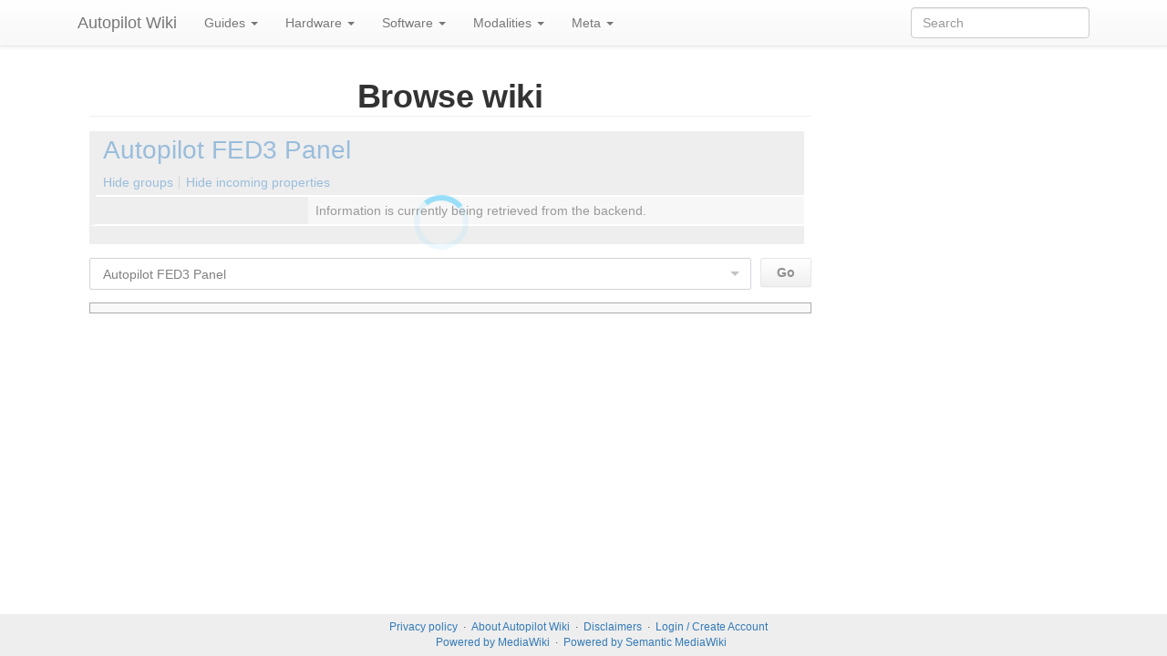

--- FILE ---
content_type: text/html; charset=UTF-8
request_url: https://wiki.auto-pi-lot.com/index.php/Special:Browse/:Autopilot-20FED3-20Panel
body_size: 3894
content:
<!DOCTYPE html>
<html class="client-nojs" lang="en" dir="ltr">
<head>
<meta charset="UTF-8"/>
<title>Autopilot FED3 Panel</title>
<script>document.documentElement.className="client-js";RLCONF={"wgBreakFrames":!1,"wgSeparatorTransformTable":["",""],"wgDigitTransformTable":["",""],"wgDefaultDateFormat":"dmy","wgMonthNames":["","January","February","March","April","May","June","July","August","September","October","November","December"],"wgRequestId":"aXCXEUSSLlhuXHGF1w-gIwACGQs","wgCSPNonce":!1,"wgCanonicalNamespace":"Special","wgCanonicalSpecialPageName":"Browse","wgNamespaceNumber":-1,"wgPageName":"Special:Browse/:Autopilot-20FED3-20Panel","wgTitle":"Browse/:Autopilot-20FED3-20Panel","wgCurRevisionId":0,"wgRevisionId":0,"wgArticleId":0,"wgIsArticle":!1,"wgIsRedirect":!1,"wgAction":"view","wgUserName":null,"wgUserGroups":["*"],"wgCategories":[],"wgPageContentLanguage":"en","wgPageContentModel":"wikitext","wgRelevantPageName":"Special:Browse/:Autopilot-20FED3-20Panel","wgRelevantArticleId":0,"wgIsProbablyEditable":!1,"wgRelevantPageIsProbablyEditable":!1,"sdgDownArrowImage":
"/extensions/SemanticDrilldown/skins/down-arrow.png","sdgRightArrowImage":"/extensions/SemanticDrilldown/skins/right-arrow.png","wgPageFormsTargetName":null,"wgPageFormsAutocompleteValues":[],"wgPageFormsAutocompleteOnAllChars":!1,"wgPageFormsFieldProperties":[],"wgPageFormsCargoFields":[],"wgPageFormsDependentFields":[],"wgPageFormsCalendarValues":[],"wgPageFormsCalendarParams":[],"wgPageFormsCalendarHTML":null,"wgPageFormsGridValues":[],"wgPageFormsGridParams":[],"wgPageFormsContLangYes":null,"wgPageFormsContLangNo":null,"wgPageFormsContLangMonths":[],"wgPageFormsHeightForMinimizingInstances":800,"wgPageFormsShowOnSelect":[],"wgPageFormsScriptPath":"/extensions/PageForms","edgValues":null,"wgPageFormsEDSettings":null,"wgAmericanDates":!1};RLSTATE={"site.styles":"ready","noscript":"ready","user.styles":"ready","user":"ready","user.options":"loading","mediawiki.ui":"ready","mediawiki.ui.button":"ready","mediawiki.ui.input":"ready","ext.smw.browse.styles":"ready",
"mediawiki.helplink":"ready","skins.tweeki.styles":"ready","skins.tweeki.bootstraptheme.styles":"ready","skins.tweeki.externallinks.styles":"ready","skins.tweeki.awesome.styles":"ready","ext.smw.style":"ready","ext.smw.tooltip.styles":"ready","ext.smw.special.styles":"ready"};RLPAGEMODULES=["ext.smw.browse","ext.smw.tooltips","site","mediawiki.page.startup","mediawiki.page.ready","skins.tweeki.messages","skins.tweeki.scripts"];</script>
<script>(RLQ=window.RLQ||[]).push(function(){mw.loader.implement("user.options@1hzgi",function($,jQuery,require,module){/*@nomin*/mw.user.tokens.set({"patrolToken":"+\\","watchToken":"+\\","csrfToken":"+\\"});
});});</script>
<link rel="stylesheet" href="/load.php?lang=en&amp;modules=ext.smw.browse.styles%7Cext.smw.special.styles%7Cext.smw.style%7Cext.smw.tooltip.styles&amp;only=styles&amp;skin=tweeki"/>
<link rel="stylesheet" href="/load.php?lang=en&amp;modules=mediawiki.helplink%2Cui%7Cmediawiki.ui.button%2Cinput%7Cskins.tweeki.awesome.styles%7Cskins.tweeki.bootstraptheme.styles%7Cskins.tweeki.externallinks.styles%7Cskins.tweeki.styles&amp;only=styles&amp;skin=tweeki"/>
<script async="" src="/load.php?lang=en&amp;modules=startup&amp;only=scripts&amp;raw=1&amp;skin=tweeki"></script>
<meta name="ResourceLoaderDynamicStyles" content=""/>
<link rel="stylesheet" href="/load.php?lang=en&amp;modules=site.styles&amp;only=styles&amp;skin=tweeki"/>
<meta name="generator" content="MediaWiki 1.35.2"/>
<meta name="robots" content="noindex,nofollow"/>
<meta name="viewport" content="width=device-width, initial-scale=1"/>
<link rel="shortcut icon" href="/favicon.ico"/>
<link rel="search" type="application/opensearchdescription+xml" href="/opensearch_desc.php" title="Autopilot Wiki (en)"/>
<link rel="EditURI" type="application/rsd+xml" href="https://wiki.auto-pi-lot.com/api.php?action=rsd"/>
<link rel="alternate" type="application/atom+xml" title="Autopilot Wiki Atom feed" href="/index.php?title=Special:RecentChanges&amp;feed=atom"/>
<!--[if lt IE 9]><script src="/resources/lib/html5shiv/html5shiv.js"></script><![endif]-->
</head>
<body class="mediawiki ltr sitedir-ltr mw-hide-empty-elt ns--1 ns-special mw-special-Browse page-Special_Browse_Autopilot-20FED3-20Panel rootpage-Special_Browse_Autopilot-20FED3-20Panel skin-tweeki action-view tweeki-animateLayout tweeki-non-advanced tweeki-user-anon">			<!-- navbar -->
			<div id="mw-navigation" class="navbar navbar-default navbar-fixed-top navbar-expand-lg fixed-top navbar-light bg-light" role="navigation">
				<h2>Navigation menu</h2>
				<div id="mw-head" class="navbar-inner">
					<div class="container">

						<div class="navbar-header">
							<button type="button" class="navbar-toggle" data-toggle="collapse" data-target=".navbar-collapse">
								<span class="sr-only">Toggle navigation</span>
								<span class="icon-bar"></span>
								<span class="icon-bar"></span>
								<span class="icon-bar"></span>
							</button>

							<a href="/index.php/Autopilot_Wiki" class="navbar-brand">Autopilot Wiki</a>
						</div>

						<div id="navbar" class="navbar-collapse collapse">
													<ul class="nav navbar-nav">
							<li class="nav"><a href="#" id="n-Guides" class="dropdown-toggle" data-toggle="dropdown">Guides <b class="caret"></b></a><ul class="dropdown-menu " role="menu"><li id="n-Guides"><a href="/index.php/Guides" tabindex="-1">Guides</a></li><li id="n-Build-Guides"><a href="/index.php/Build_Guides" tabindex="-1">Build Guides</a></li><li id="n-Software-Guides"><a href="/index.php/Software_Guides" tabindex="-1">Software Guides</a></li><li id="n-Technique-Guides"><a href="/index.php/Technique_Guides" tabindex="-1">Technique Guides</a></li><li id="n-Troubleshooting"><a href="/index.php/Troubleshooting" tabindex="-1">Troubleshooting</a></li></ul></li><li class="nav"><a href="#" id="n-Hardware" class="dropdown-toggle" data-toggle="dropdown">Hardware <b class="caret"></b></a><ul class="dropdown-menu " role="menu"><li id="n-Hardware"><a href="/index.php/Hardware" tabindex="-1">Hardware</a></li><li id="n-Materials"><a href="/index.php/Materials" tabindex="-1">Materials</a></li><li id="n-Parts"><a href="/index.php/Parts" tabindex="-1">Parts</a></li><li id="n-Schematics"><a href="/index.php/Schematics" tabindex="-1">Schematics</a></li><li id="n-Tools"><a href="/index.php/Tools" tabindex="-1">Tools</a></li></ul></li><li class="nav"><a href="#" id="n-Software" class="dropdown-toggle" data-toggle="dropdown">Software <b class="caret"></b></a><ul class="dropdown-menu " role="menu"><li id="n-Software"><a href="/index.php/Software" tabindex="-1">Software</a></li><li id="n-Autopilot"><a href="/index.php/Autopilot" tabindex="-1">Autopilot</a></li><li id="n-Autopilot-Plugins"><a href="/index.php/Autopilot_Plugins" tabindex="-1">Autopilot Plugins</a></li><li id="n-RaspiOS"><a href="/index.php/RaspiOS" tabindex="-1">RaspiOS</a></li></ul></li><li class="nav"><a href="#" id="n-Modalities" class="dropdown-toggle" data-toggle="dropdown">Modalities <b class="caret"></b></a><ul class="dropdown-menu " role="menu"><li id="n-Modalities"><a href="/index.php/Modalities" tabindex="-1">Modalities</a></li><li id="n-Audio"><a href="/index.php/Audio" tabindex="-1">Audio</a></li><li id="n-Electrophysiology"><a href="/index.php/Electrophysiology" tabindex="-1">Electrophysiology</a></li><li id="n-Enclosures"><a href="/index.php/Enclosures" tabindex="-1">Enclosures</a></li><li id="n-Illumination"><a href="/index.php/Illumination" tabindex="-1">Illumination</a></li><li id="n-Implants"><a href="/index.php/Implants" tabindex="-1">Implants</a></li><li id="n-Power"><a href="/index.php/Power" tabindex="-1">Power</a></li><li id="n-Reinforcement"><a href="/index.php/Reinforcement" tabindex="-1">Reinforcement</a></li><li id="n-Video"><a href="/index.php/Video" tabindex="-1">Video</a></li></ul></li><li class="nav"><a href="#" id="n-Meta" class="dropdown-toggle" data-toggle="dropdown">Meta <b class="caret"></b></a><ul class="dropdown-menu " role="menu"><li id="n-Meta"><a href="/index.php/Meta" tabindex="-1">Meta</a></li><li id="n-Special:Templates"><a href="/index.php/Special:Templates" tabindex="-1">Templates</a></li><li id="n-Special:Properties"><a href="/index.php/Special:Properties" tabindex="-1">Properties</a></li><li id="n-Special:Categories"><a href="/index.php/Special:Categories" tabindex="-1">Categories</a></li><li id="n-Special:Forms"><a href="/index.php/Special:Forms" tabindex="-1">Forms</a></li><li id="n-Help"><a href="/index.php/Help" tabindex="-1" title="The place to find out">Help</a></li><li id="n-todo"><a href="/index.php/Todo" tabindex="-1">todo</a></li></ul></li>							</ul>
						
													<ul class="nav navbar-nav navbar-right">
							</ul>
				<form class="navbar-form navbar-right" action="/index.php" id="searchform">
					<div class="form-group"><input type="search" name="search" placeholder="Search" title="Search Autopilot Wiki [f]" accesskey="f" id="searchInput" class="search-query form-control"/><input type="submit" name="go" value="Go" title="Go to a page with this exact name if it exists" id="mw-searchButton" class="searchButton btn hidden"/>
					</div>
				</form><ul class="nav navbar-nav navbar-right">							</ul>
						</div>
						
					</div>
				</div>
			</div>
			<!-- /navbar -->
					<div id="mw-page-base"></div>
			<div id="mw-head-base"></div>
			<a id="top"></a>

			<!-- content -->
			<div id="contentwrapper" class="user-loggedout not-editable container with-navbar with-navbar-fixed">

				
				<div class="row">
					<div class="col-md-offset-0 col-md-9" role="main">
								<div class="mw-body" id="content">
			<div id="mw-js-message" style="display:none;"></div>
									<h1 id="firstHeading" class="firstHeading page-header" lang="en"><span dir="auto">Browse wiki</span></h1>
									<!-- bodyContent -->
			<div id="bodyContent">
								<div id="contentSub"></div>
												<div id="jump-to-nav" class="mw-jump">
					Jump to:					<a href="#mw-navigation">navigation</a>, 					<a href="#p-search">search</a>
				</div>
				<div id="mw-content-text"><div class="smwb-container" data-subject="{&quot;dbkey&quot;:&quot;Autopilot_FED3_Panel&quot;,&quot;ns&quot;:0,&quot;iw&quot;:&quot;&quot;,&quot;subobject&quot;:&quot;&quot;}" data-options="{&quot;dir&quot;:null,&quot;lang&quot;:&quot;en&quot;,&quot;group&quot;:null,&quot;printable&quot;:null,&quot;offset&quot;:null,&quot;including&quot;:false,&quot;showInverse&quot;:false,&quot;showAll&quot;:true,&quot;showGroup&quot;:true,&quot;showSort&quot;:false,&quot;api&quot;:true,&quot;valuelistlimit.out&quot;:&quot;30&quot;,&quot;valuelistlimit.in&quot;:&quot;20&quot;}"><div class="smwb-status"><noscript><div class="smw-callout smw-callout-error">This page or action requires Javascript to work, please enable Javascript in your browser or use a browser where this is supported so that functionality can be served and is provided as requested. For further assistance, please have a look at the <a rel="nofollow" class="external text" href="https://www.semantic-mediawiki.org/wiki/Help:Noscript">noscript</a> help page.</div></noscript></div><div class="smwb-emptysheet is-disabled"><span class="smw-overlay-spinner large inline"></span><div class="smwb-content"><div class="smw-table smwb-factbox"><div class="smw-table-row smwb-title"><a href="/index.php/Autopilot_FED3_Panel" title="Autopilot FED3 Panel">Autopilot FED3 Panel</a></div></div><div class="smw-table smwb-factbox"><div class="smw-table-row smwb-actions"><a href="/index.php?title=Special:Browse&amp;offset=0&amp;dir=both&amp;article=Autopilot+FED3+Panel&amp;group=hide" class="smw-browse-hide-group">Hide groups</a><span class="smwb-action-separator">&nbsp;</span><a href="/index.php?title=Special:Browse&amp;offset=0&amp;dir=out&amp;article=Autopilot+FED3+Panel" class="smw_browse_hide_incoming">Hide incoming properties</a>&#160;
</div></div><div class="smw-table smwb-factbox smwb-bottom"><div class="smw-table-row smwb-propvalue"><div class="smw-table-cell smwb-cell smwb-prophead"></div><div class="smw-table-cell smwb-cell smwb-propval">Information is currently being retrieved from the backend.</div></div></div><div class="smw-table smwb-factbox"><div class="smw-table-row smwb-center">&#160;</div></div></div><div class="smwb-form"><div style="margin-top:15px;"></div><form name="smwbrowse" action="/index.php/Special:Browse" method="get"><input type="hidden" name="title" value="Special:Browse"/><div class="smwb-input"><div class="input-field"><input dir="ltr" name="article" size="40" id="smw-page-input" class="input smw-page-input autocomplete-arrow mw-ui-input" value="Autopilot FED3 Panel"/></div><div class="button-field"><input type="submit" class="input-button mw-ui-button" value="Go"/></div></div></form></div></div></div></div>								<div class="printfooter">
				Retrieved from "<a dir="ltr" href="https://wiki.auto-pi-lot.com/index.php/Special:Browse/:Autopilot-20FED3-20Panel">https://wiki.auto-pi-lot.com/index.php/Special:Browse/:Autopilot-20FED3-20Panel</a>"				</div>
												<div id="catlinks" class="catlinks catlinks-allhidden" data-mw="interface"></div>												<div class="visualClear"></div>
							</div>
			<!-- /bodyContent -->
		</div>
						</div>
				</div>
			</div>
			<!-- /content -->

			<!-- sidebar-right -->
			<div class="sidebar-wrapper sidebar-right-wrapper">
				<div class="sidebar-container container">
					<div class="row">
						<div id="sidebar-right" class="col-md-3 col-md-offset-9">
							<div id="tweekiTOC"></div>						</div>
					</div>
				</div>
			</div>
			<!-- /sidebar-right -->
					<!-- footer -->
			<div id="footer" role="contentinfo" class="footer container footer-sticky bg-light">
			<ul id="footer-places"><li id="footer-places-privacy"><a href="/index.php/autopilot_wiki:Privacy_policy" title="autopilot wiki:Privacy policy">Privacy policy</a></li><li id="footer-places-about"><a href="/index.php/autopilot_wiki:About" title="autopilot wiki:About">About Autopilot Wiki</a></li><li id="footer-places-disclaimer"><a href="/index.php/autopilot_wiki:General_disclaimer" title="autopilot wiki:General disclaimer">Disclaimers</a></li></ul><ul id="footer-custom"><li class="dropup"><a href="/index.php?title=Special:UserLogin&amp;returnto=Special%3ABrowse%2F%3AAutopilot-20FED3-20Panel" title="You are encouraged to log in; however, it is not mandatory [o]" accesskey="o">Login / Create Account</a></li></ul><ul id="footer-icons"><li id="footer-poweredbyico"><span><a href="https://www.mediawiki.org/">Powered by MediaWiki</a></span><span><a href="https://www.semantic-mediawiki.org/wiki/Semantic_MediaWiki">Powered by Semantic MediaWiki</a></span></li></ul><div style="clear:both"></div>			</div>
			<!-- /footer -->
		
<script>(RLQ=window.RLQ||[]).push(function(){mw.log.warn("This page is using the deprecated ResourceLoader module \"mediawiki.ui\".\nPlease use OOUI instead.");mw.config.set({"wgBackendResponseTime":908});});</script>	</body>
</html>


--- FILE ---
content_type: text/css; charset=utf-8
request_url: https://wiki.auto-pi-lot.com/load.php?lang=en&modules=site.styles&only=styles&skin=tweeki
body_size: -286
content:
#catlinks{display:block}.vid-responsive{display:block;max-width:100%;height:auto !important;width:auto !important}